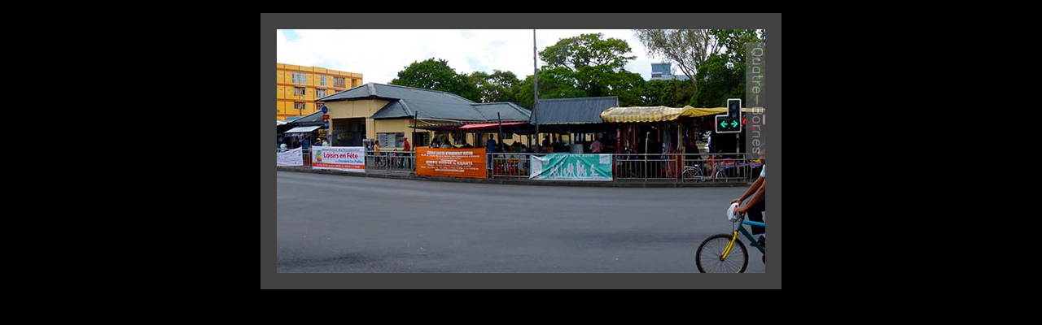

--- FILE ---
content_type: text/html; charset=UTF-8
request_url: http://www.outre-mer.fr/ocean-indien/mauritius/quatre-bornes/quarte-bornes-panorama/
body_size: 1010
content:

<!DOCTYPE html PUBLIC "-//W3C//DTD XHTML 1.0 Strict//EN"
        "http://www.w3.org/TR/xhtml1/DTD/xhtml1-strict.dtd">
      <html xmlns="http://www.w3.org/1999/xhtml" lang="en" xml:lang="en">
<head>
<title>Panorama</title>
<meta http-equiv="Content-Type" content="text/html; charset=utf-8" />
<link rel="stylesheet" type="text/css" href="http://www.outre-mer.fr/wp-content/themes/domtom/css/jquery.panorama.css" media="screen" />
<link rel="stylesheet" type="text/css" href="http://www.outre-mer.fr/wp-content/themes/domtom/css/jquery.fancybox-1.3.1.css" media="screen" />
<script type="text/javascript" src="https://ajax.googleapis.com/ajax/libs/jquery/1.5.1/jquery.min.js"></script>
<script type="text/javascript" src="http://www.outre-mer.fr/wp-content/themes/domtom/jquery.panorama.js"></script>
<script type="text/javascript">
	$(document).ready(function(){
		$("img.advancedpanorama").panorama({
	                auto_start: 0,
			start_position: 1527
	         });
	});
</script>
<script type="text/javascript" src="http://www.outre-mer.fr/wp-content/themes/domtom/js/cvi_text_lib.js"></script>
<script type="text/javascript" src="http://www.outre-mer.fr/wp-content/themes/domtom/jquery.advanced-panorama.js"></script>
<script type="text/javascript" src="http://www.outre-mer.fr/wp-content/themes/domtom/js/jquery.flipv.js"></script>
<script type="text/javascript" src="http://www.outre-mer.fr/wp-content/themes/domtom/js/jquery.fancybox-1.3.1.pack.js"></script>
<script type="text/javascript">
	$(document).ready(function(){
	  $('.thickbox').fancybox();
	});
</script>

<style  type="text/css">
	body {
	background: #000;
	text-align: center;
	}
	h1 {
		color: white;
		margin-bottom: 2em;
		font-family: Verdana;
		font-weight: normal;
		font-size: 25px;
	}
	#page {
		text-align: center;
		color: white;
		width:100%;
	}
	#page a {
		color: white;
	}
	#page .panorama-viewport {
		border: 20px solid #414141;
		margin-left: auto;
		margin-right: auto;
	}
	#page p {
		margin-bottom: 1em;
	}
</style>
</head>
<body>
<div id="page">	
    




			<div id="post-4242" class="post-4242 page type-page status-publish hentry">
        
        	
        
				<div class="entry-content">
				<p><img fetchpriority="high" decoding="async" src="http://www.outre-mer.fr/wp-content/uploads/2012/06/Quatre-Bornes-Maurice-pan.jpg" alt="Quatre-Bornes " title="Quatre-Bornes " width="2500" height="300" class="advancedpanorama" /></p>
							</div><!-- .entry-content -->
	    
		</div><!-- #post-## -->

		
</div>
</body>
</html>


--- FILE ---
content_type: text/css
request_url: http://www.outre-mer.fr/wp-content/themes/domtom/css/jquery.panorama.css
body_size: 1803
content:
.panorama-viewport {
	position: relative;
	width: 600px;
	overflow: hidden;
	margin: 0;
	padding: 0;
	text-align: left;
}
.panorama-container {
	position: relative;
	width: 100000px;
	margin: 0;
	padding: 0;

}
.panorama-control {
	position: absolute;
	display: none;
	padding: 0;
	margin: 0;
	bottom: -1px;
	left: 0;
	width: 100%;
	height: 30px;
	background: black;
	filter: alpha(opacity=50);
	opacity: .5;
	text-align: left;
}
.panorama-control-left, .panorama-control-right, .panorama-control-pause { 
	float: left;
	padding: 0;
	margin: 0;
	color: white;
	text-decoration: none;
	font-size: 20px;
	line-height: 30px;
	width: 33%;
	text-align: center;
	font-family: 'Arial',sans-serif
}
.panorama-control-left:hover, .panorama-control-right:hover, .panorama-control-pause:hover { 
	text-decoration: none;
}
.panorama-control-pause {
	text-transform: uppercase;
}
.panorama-panel {
	position: absolute;
	display: none;
	top: 0;
	right: 0;
	background: #009cff;
	filter: alpha(opacity=50);
	opacity: .5;
	color: white;
	padding: 4px;
}
.panorama-panel h2 {
	font-size: 11px;
	text-transform: uppercase;
	font-family: Arial, sans-serif;
	text-align: right;
}
.panorama-panel ul {
	display: none;
}
.panorama {
	position: relative;
	margin: 0;
	padding: 0;
	border: none;
}

.panorama-area {
	border: 2px solid white;
	filter: alpha(opacity=20);
	opacity: .2;
	background: black;
	font-size: 100%;
	cursor: pointer;
	text-decoration: none;
	color: white;
	text-align: right;
}
.panorama-area-hover {
	background: #0080e2;
	cursor: pointer;
} 

.area0-hover {
	background: #ff7e00;
}
.area1-hover {
	background: #25bf5b;
}
.panorama-title {
 	position: absolute; 
	right: 0;
	top: 0; 
	font-size: 16px; 
	font-family: Verdana;
	background: gray;
	padding: 3px;
	filter: alpha(opacity=50);
	opacity: .5;
}

--- FILE ---
content_type: text/javascript
request_url: http://www.outre-mer.fr/wp-content/themes/domtom/js/jquery.flipv.js
body_size: 1703
content:
/* =========================================================
// jquery.flipv.js
// Author: OpenStudio (Arnault PACHOT)
// Mail: apachot@openstudio.fr
// Web: http://www.openstudio.fr
// Copyright (c) 2008 OpenStudio http://www.openstudio.fr
========================================================= */


(function($) {

$.fn.flipv = function(options) {
	
	this.each(function(){ 	
		var htmlsav = $(this).html();
		var textsav = $(this).text();
		var fontsizesav = '13';
		if ($(this).css('font-size') != '') {
			fontsizesav = parseInt($(this).css('font-size'));
		}
		var heightsav = $(this).height();
		var widthsav = textsav.length*fontsizesav*.60;
		
		var colorsav = '#CCC';
		if ($(this).css('color'))
			colorsav = $(this).css('color');
			
		if ($.browser.msie) {
			$(this).css('font-size', fontsizesav).css('width', heightsav+'px').css('height', widthsav+'px').css('font-family', 'Verdana').css('writing-mode', 'tb-rl').css('font-weight', 'normal');
		} else {
			var my_id = "canvas"+parseInt(Math.random()*1000);
			$(this).empty().append("<canvas id='"+my_id+"' width='"+heightsav+"' height='"+widthsav+"'>"+htmlsav+"</canvas>");
			vertical_text(textsav, fontsizesav, colorsav, my_id);
		}
		
	});
	return $(this);
};
})(jQuery);

function vertical_text(mytext, fontsize, colorsav, my_id){
	var canvas = document.getElementById(my_id);
	if (canvas.getContext){
		var context = canvas.getContext('2d');
		set_textRenderContext(context);
		if(check_textRenderContext(context)) {
			context.translate(80,0);
			context.rotate(Math.PI/2);
			context.strokeStyle = colorsav;
			context.strokeText(mytext,3,60,fontsize-2);
			
		}
	}
}

$(document).ready(function(){
	$('.flipv').flipv();
});




--- FILE ---
content_type: text/javascript
request_url: http://www.outre-mer.fr/wp-content/themes/domtom/jquery.advanced-panorama.js
body_size: 3378
content:
/* =========================================================
// jquery.advanced-panorama.js
// Author: OpenStudio (Arnault PACHOT)
// Mail: apachot@openstudio.fr
// Web: http://www.openstudio.fr
// Copyright (c) 2008 Arnault Pachot
// licence : GPL
========================================================= */
(function($) {
	$.fn.advancedpanorama = function(options) {
		this.each(function(){ 
			var settings = {
				viewport_width: 600,
				speed: 20000,
				direction: 'left',
				control_display: 'auto',
				start_position: 0
			};
			var panoViewport = $(this);
			var panoContainer = panoViewport.find('.panorama-container');
			var panoImg = panoContainer.find('img');
			var imgTitle = panoImg.attr('title');
			if (!imgTitle)
				imgTitle = panoImg.attr('alt');
			
			var panoImgWidth = parseInt(panoImg.attr('width'));
			var mapId = panoImg.attr('usemap');
			var areaId = 0;
						
			$('map[name='+mapId+']').find('area').each(
				function() {
					switch ($(this).attr("shape").toLowerCase()) {
						case 'rect' : 	
								var areacoord = $(this).attr("coords");
								var areaalt = $(this).attr("alt");
								if (areaalt != '') {
									areaalt = areaalt.replace("'", "&#146;");
									areaalt = areaalt.replace('"', '&quot;');
									
								}
								var areaclass = $(this).attr("class");
								if (areaclass != '')
									areaclass = " "+areaclass;
								var areahref = $(this).attr("href");
								var areacoordArray = coords_fill(areacoord);
								panoContainer.append("<a class='panorama-area area"+areaId+areaclass+"' style='position: absolute; left: "+areacoordArray[0]+"px; top: "+areacoordArray[1]+"px; width: "+(areacoordArray[2]-areacoordArray[0])+"px; height: "+(areacoordArray[3]-areacoordArray[1])+"px;' onmouseover='javascript:area_hover("+areaId+")' onmouseout='javascript:area_out("+areaId+")' href='"+areahref+"' title='"+areaalt+"'>&nbsp;</a>"); 
								panoContainer.append("<a class='panorama-area area"+areaId+areaclass+"' style='position: absolute; left: "+(panoImgWidth+parseInt(areacoordArray[0]))+"px; top: "+areacoordArray[1]+"px; width: "+(areacoordArray[2]-areacoordArray[0])+"px; height: "+(areacoordArray[3]-areacoordArray[1])+"px;' onmouseover='javascript:area_hover("+areaId+")' onmouseout='javascript:area_out("+areaId+")' href='"+areahref+"' title='"+areaalt+"'>&nbsp;</a>"); 
								areaId++;
								break;
						case 'circle' :  break;
						case 'poly' :  break;
					}
				}).remove();	
			panoContainer.find('a.panorama-area').bind('click', function(){
				$(panoContainer).stop();
			});
			if (imgTitle) {
				panoViewport.append("<p class='flipv panorama-title'>"+imgTitle+"</p>");
			}		
			
		});
	};


$(document).ready(function(){
	$(".panorama-viewport").advancedpanorama();
});


})(jQuery);

function coords_fill(mycoords) {
	var position1=0;
	var position2=0;

	var tabresult = new Array();
	while ((position2 = mycoords.indexOf(',', position1)) >= 0) {
		tabresult.push(mycoords.substring(position1, position2));
		position1 = position2+1;
		position2 = position1+1;
	}
	tabresult.push(mycoords.substring(position1));
		
	return tabresult;
}
function area_hover(areaId) {
	$('.area'+areaId).addClass('panorama-area-hover').addClass('area'+areaId+'-hover');
}
function area_out(areaId) {
	$('.area'+areaId).removeClass('panorama-area-hover').removeClass('area'+areaId+'-hover');
}
